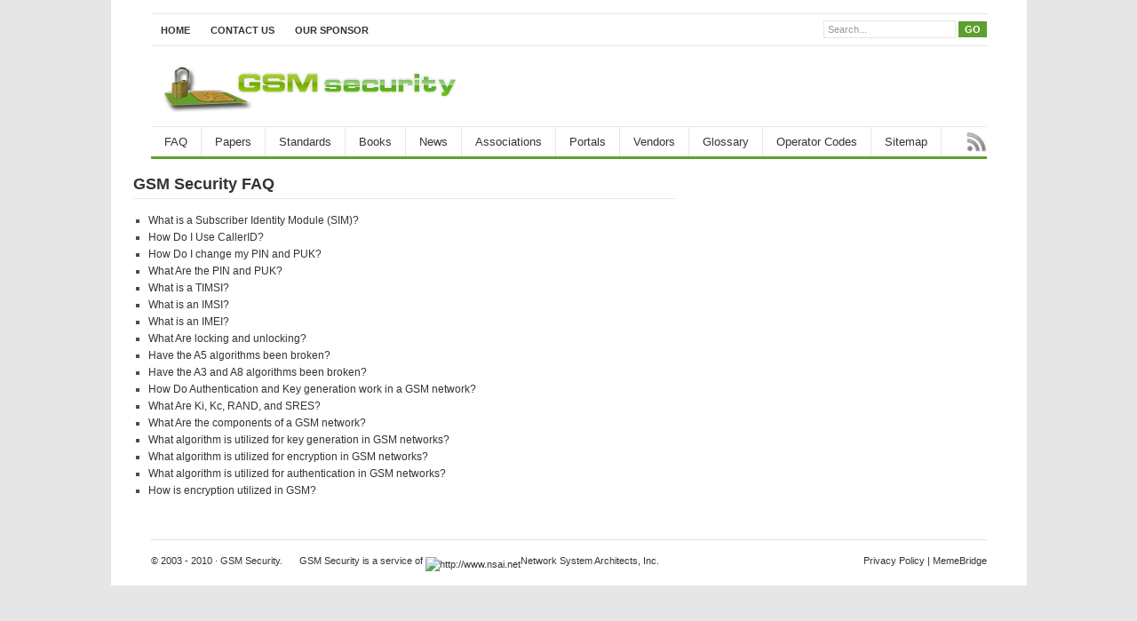

--- FILE ---
content_type: text/html; charset=UTF-8
request_url: http://www.gsm-security.net/gsm-security-faq.shtml
body_size: 5820
content:
<!DOCTYPE html PUBLIC "-//W3C//DTD XHTML 1.0 Transitional//EN" "http://www.w3.org/TR/xhtml1/DTD/xhtml1-transitional.dtd">
<html xmlns="http://www.w3.org/1999/xhtml">
<head profile="http://gmpg.org/xfn/11">
<meta http-equiv="Content-Type" content="text/html; charset=UTF-8" />
<title>
GSM Security &raquo; GSM Security FAQ</title>
<link rel="stylesheet" type="text/css" href="http://www.gsm-security.net/wp-content/themes/freshblog/style.css" media="screen" />
<link rel="alternate" type="application/rss+xml" title="GSM Security RSS Feed" href="https://www.gsm-security.net/feed" />
<link rel="alternate" type="application/atom+xml" title="GSM Security Atom Feed" href="https://www.gsm-security.net/feed/atom" />
<link rel="pingback" href="http://www.gsm-security.net/xmlrpc.php" />
<link rel="icon" type="image/ico" href="http://www.gsm-security.net/wp-content/themes/freshblog/images/favicon.ico" />
<script type="text/javascript" src="http://www.gsm-security.net/wp-content/themes/freshblog/javascripts/dropdown.js"></script>
<meta name='robots' content='max-image-preview:large' />
<link rel="alternate" type="application/rss+xml" title="GSM Security &raquo; GSM Security FAQ Comments Feed" href="https://www.gsm-security.net/gsm-security-faq.shtml/feed" />
<script type="text/javascript">
window._wpemojiSettings = {"baseUrl":"https:\/\/s.w.org\/images\/core\/emoji\/14.0.0\/72x72\/","ext":".png","svgUrl":"https:\/\/s.w.org\/images\/core\/emoji\/14.0.0\/svg\/","svgExt":".svg","source":{"concatemoji":"http:\/\/www.gsm-security.net\/wp-includes\/js\/wp-emoji-release.min.js?ver=6.2.8"}};
/*! This file is auto-generated */
!function(e,a,t){var n,r,o,i=a.createElement("canvas"),p=i.getContext&&i.getContext("2d");function s(e,t){p.clearRect(0,0,i.width,i.height),p.fillText(e,0,0);e=i.toDataURL();return p.clearRect(0,0,i.width,i.height),p.fillText(t,0,0),e===i.toDataURL()}function c(e){var t=a.createElement("script");t.src=e,t.defer=t.type="text/javascript",a.getElementsByTagName("head")[0].appendChild(t)}for(o=Array("flag","emoji"),t.supports={everything:!0,everythingExceptFlag:!0},r=0;r<o.length;r++)t.supports[o[r]]=function(e){if(p&&p.fillText)switch(p.textBaseline="top",p.font="600 32px Arial",e){case"flag":return s("\ud83c\udff3\ufe0f\u200d\u26a7\ufe0f","\ud83c\udff3\ufe0f\u200b\u26a7\ufe0f")?!1:!s("\ud83c\uddfa\ud83c\uddf3","\ud83c\uddfa\u200b\ud83c\uddf3")&&!s("\ud83c\udff4\udb40\udc67\udb40\udc62\udb40\udc65\udb40\udc6e\udb40\udc67\udb40\udc7f","\ud83c\udff4\u200b\udb40\udc67\u200b\udb40\udc62\u200b\udb40\udc65\u200b\udb40\udc6e\u200b\udb40\udc67\u200b\udb40\udc7f");case"emoji":return!s("\ud83e\udef1\ud83c\udffb\u200d\ud83e\udef2\ud83c\udfff","\ud83e\udef1\ud83c\udffb\u200b\ud83e\udef2\ud83c\udfff")}return!1}(o[r]),t.supports.everything=t.supports.everything&&t.supports[o[r]],"flag"!==o[r]&&(t.supports.everythingExceptFlag=t.supports.everythingExceptFlag&&t.supports[o[r]]);t.supports.everythingExceptFlag=t.supports.everythingExceptFlag&&!t.supports.flag,t.DOMReady=!1,t.readyCallback=function(){t.DOMReady=!0},t.supports.everything||(n=function(){t.readyCallback()},a.addEventListener?(a.addEventListener("DOMContentLoaded",n,!1),e.addEventListener("load",n,!1)):(e.attachEvent("onload",n),a.attachEvent("onreadystatechange",function(){"complete"===a.readyState&&t.readyCallback()})),(e=t.source||{}).concatemoji?c(e.concatemoji):e.wpemoji&&e.twemoji&&(c(e.twemoji),c(e.wpemoji)))}(window,document,window._wpemojiSettings);
</script>
<style type="text/css">
img.wp-smiley,
img.emoji {
	display: inline !important;
	border: none !important;
	box-shadow: none !important;
	height: 1em !important;
	width: 1em !important;
	margin: 0 0.07em !important;
	vertical-align: -0.1em !important;
	background: none !important;
	padding: 0 !important;
}
</style>
	<link rel='stylesheet' id='wp-block-library-css' href='http://www.gsm-security.net/wp-includes/css/dist/block-library/style.min.css?ver=6.2.8' type='text/css' media='all' />
<link rel='stylesheet' id='classic-theme-styles-css' href='http://www.gsm-security.net/wp-includes/css/classic-themes.min.css?ver=6.2.8' type='text/css' media='all' />
<style id='global-styles-inline-css' type='text/css'>
body{--wp--preset--color--black: #000000;--wp--preset--color--cyan-bluish-gray: #abb8c3;--wp--preset--color--white: #ffffff;--wp--preset--color--pale-pink: #f78da7;--wp--preset--color--vivid-red: #cf2e2e;--wp--preset--color--luminous-vivid-orange: #ff6900;--wp--preset--color--luminous-vivid-amber: #fcb900;--wp--preset--color--light-green-cyan: #7bdcb5;--wp--preset--color--vivid-green-cyan: #00d084;--wp--preset--color--pale-cyan-blue: #8ed1fc;--wp--preset--color--vivid-cyan-blue: #0693e3;--wp--preset--color--vivid-purple: #9b51e0;--wp--preset--gradient--vivid-cyan-blue-to-vivid-purple: linear-gradient(135deg,rgba(6,147,227,1) 0%,rgb(155,81,224) 100%);--wp--preset--gradient--light-green-cyan-to-vivid-green-cyan: linear-gradient(135deg,rgb(122,220,180) 0%,rgb(0,208,130) 100%);--wp--preset--gradient--luminous-vivid-amber-to-luminous-vivid-orange: linear-gradient(135deg,rgba(252,185,0,1) 0%,rgba(255,105,0,1) 100%);--wp--preset--gradient--luminous-vivid-orange-to-vivid-red: linear-gradient(135deg,rgba(255,105,0,1) 0%,rgb(207,46,46) 100%);--wp--preset--gradient--very-light-gray-to-cyan-bluish-gray: linear-gradient(135deg,rgb(238,238,238) 0%,rgb(169,184,195) 100%);--wp--preset--gradient--cool-to-warm-spectrum: linear-gradient(135deg,rgb(74,234,220) 0%,rgb(151,120,209) 20%,rgb(207,42,186) 40%,rgb(238,44,130) 60%,rgb(251,105,98) 80%,rgb(254,248,76) 100%);--wp--preset--gradient--blush-light-purple: linear-gradient(135deg,rgb(255,206,236) 0%,rgb(152,150,240) 100%);--wp--preset--gradient--blush-bordeaux: linear-gradient(135deg,rgb(254,205,165) 0%,rgb(254,45,45) 50%,rgb(107,0,62) 100%);--wp--preset--gradient--luminous-dusk: linear-gradient(135deg,rgb(255,203,112) 0%,rgb(199,81,192) 50%,rgb(65,88,208) 100%);--wp--preset--gradient--pale-ocean: linear-gradient(135deg,rgb(255,245,203) 0%,rgb(182,227,212) 50%,rgb(51,167,181) 100%);--wp--preset--gradient--electric-grass: linear-gradient(135deg,rgb(202,248,128) 0%,rgb(113,206,126) 100%);--wp--preset--gradient--midnight: linear-gradient(135deg,rgb(2,3,129) 0%,rgb(40,116,252) 100%);--wp--preset--duotone--dark-grayscale: url('#wp-duotone-dark-grayscale');--wp--preset--duotone--grayscale: url('#wp-duotone-grayscale');--wp--preset--duotone--purple-yellow: url('#wp-duotone-purple-yellow');--wp--preset--duotone--blue-red: url('#wp-duotone-blue-red');--wp--preset--duotone--midnight: url('#wp-duotone-midnight');--wp--preset--duotone--magenta-yellow: url('#wp-duotone-magenta-yellow');--wp--preset--duotone--purple-green: url('#wp-duotone-purple-green');--wp--preset--duotone--blue-orange: url('#wp-duotone-blue-orange');--wp--preset--font-size--small: 13px;--wp--preset--font-size--medium: 20px;--wp--preset--font-size--large: 36px;--wp--preset--font-size--x-large: 42px;--wp--preset--spacing--20: 0.44rem;--wp--preset--spacing--30: 0.67rem;--wp--preset--spacing--40: 1rem;--wp--preset--spacing--50: 1.5rem;--wp--preset--spacing--60: 2.25rem;--wp--preset--spacing--70: 3.38rem;--wp--preset--spacing--80: 5.06rem;--wp--preset--shadow--natural: 6px 6px 9px rgba(0, 0, 0, 0.2);--wp--preset--shadow--deep: 12px 12px 50px rgba(0, 0, 0, 0.4);--wp--preset--shadow--sharp: 6px 6px 0px rgba(0, 0, 0, 0.2);--wp--preset--shadow--outlined: 6px 6px 0px -3px rgba(255, 255, 255, 1), 6px 6px rgba(0, 0, 0, 1);--wp--preset--shadow--crisp: 6px 6px 0px rgba(0, 0, 0, 1);}:where(.is-layout-flex){gap: 0.5em;}body .is-layout-flow > .alignleft{float: left;margin-inline-start: 0;margin-inline-end: 2em;}body .is-layout-flow > .alignright{float: right;margin-inline-start: 2em;margin-inline-end: 0;}body .is-layout-flow > .aligncenter{margin-left: auto !important;margin-right: auto !important;}body .is-layout-constrained > .alignleft{float: left;margin-inline-start: 0;margin-inline-end: 2em;}body .is-layout-constrained > .alignright{float: right;margin-inline-start: 2em;margin-inline-end: 0;}body .is-layout-constrained > .aligncenter{margin-left: auto !important;margin-right: auto !important;}body .is-layout-constrained > :where(:not(.alignleft):not(.alignright):not(.alignfull)){max-width: var(--wp--style--global--content-size);margin-left: auto !important;margin-right: auto !important;}body .is-layout-constrained > .alignwide{max-width: var(--wp--style--global--wide-size);}body .is-layout-flex{display: flex;}body .is-layout-flex{flex-wrap: wrap;align-items: center;}body .is-layout-flex > *{margin: 0;}:where(.wp-block-columns.is-layout-flex){gap: 2em;}.has-black-color{color: var(--wp--preset--color--black) !important;}.has-cyan-bluish-gray-color{color: var(--wp--preset--color--cyan-bluish-gray) !important;}.has-white-color{color: var(--wp--preset--color--white) !important;}.has-pale-pink-color{color: var(--wp--preset--color--pale-pink) !important;}.has-vivid-red-color{color: var(--wp--preset--color--vivid-red) !important;}.has-luminous-vivid-orange-color{color: var(--wp--preset--color--luminous-vivid-orange) !important;}.has-luminous-vivid-amber-color{color: var(--wp--preset--color--luminous-vivid-amber) !important;}.has-light-green-cyan-color{color: var(--wp--preset--color--light-green-cyan) !important;}.has-vivid-green-cyan-color{color: var(--wp--preset--color--vivid-green-cyan) !important;}.has-pale-cyan-blue-color{color: var(--wp--preset--color--pale-cyan-blue) !important;}.has-vivid-cyan-blue-color{color: var(--wp--preset--color--vivid-cyan-blue) !important;}.has-vivid-purple-color{color: var(--wp--preset--color--vivid-purple) !important;}.has-black-background-color{background-color: var(--wp--preset--color--black) !important;}.has-cyan-bluish-gray-background-color{background-color: var(--wp--preset--color--cyan-bluish-gray) !important;}.has-white-background-color{background-color: var(--wp--preset--color--white) !important;}.has-pale-pink-background-color{background-color: var(--wp--preset--color--pale-pink) !important;}.has-vivid-red-background-color{background-color: var(--wp--preset--color--vivid-red) !important;}.has-luminous-vivid-orange-background-color{background-color: var(--wp--preset--color--luminous-vivid-orange) !important;}.has-luminous-vivid-amber-background-color{background-color: var(--wp--preset--color--luminous-vivid-amber) !important;}.has-light-green-cyan-background-color{background-color: var(--wp--preset--color--light-green-cyan) !important;}.has-vivid-green-cyan-background-color{background-color: var(--wp--preset--color--vivid-green-cyan) !important;}.has-pale-cyan-blue-background-color{background-color: var(--wp--preset--color--pale-cyan-blue) !important;}.has-vivid-cyan-blue-background-color{background-color: var(--wp--preset--color--vivid-cyan-blue) !important;}.has-vivid-purple-background-color{background-color: var(--wp--preset--color--vivid-purple) !important;}.has-black-border-color{border-color: var(--wp--preset--color--black) !important;}.has-cyan-bluish-gray-border-color{border-color: var(--wp--preset--color--cyan-bluish-gray) !important;}.has-white-border-color{border-color: var(--wp--preset--color--white) !important;}.has-pale-pink-border-color{border-color: var(--wp--preset--color--pale-pink) !important;}.has-vivid-red-border-color{border-color: var(--wp--preset--color--vivid-red) !important;}.has-luminous-vivid-orange-border-color{border-color: var(--wp--preset--color--luminous-vivid-orange) !important;}.has-luminous-vivid-amber-border-color{border-color: var(--wp--preset--color--luminous-vivid-amber) !important;}.has-light-green-cyan-border-color{border-color: var(--wp--preset--color--light-green-cyan) !important;}.has-vivid-green-cyan-border-color{border-color: var(--wp--preset--color--vivid-green-cyan) !important;}.has-pale-cyan-blue-border-color{border-color: var(--wp--preset--color--pale-cyan-blue) !important;}.has-vivid-cyan-blue-border-color{border-color: var(--wp--preset--color--vivid-cyan-blue) !important;}.has-vivid-purple-border-color{border-color: var(--wp--preset--color--vivid-purple) !important;}.has-vivid-cyan-blue-to-vivid-purple-gradient-background{background: var(--wp--preset--gradient--vivid-cyan-blue-to-vivid-purple) !important;}.has-light-green-cyan-to-vivid-green-cyan-gradient-background{background: var(--wp--preset--gradient--light-green-cyan-to-vivid-green-cyan) !important;}.has-luminous-vivid-amber-to-luminous-vivid-orange-gradient-background{background: var(--wp--preset--gradient--luminous-vivid-amber-to-luminous-vivid-orange) !important;}.has-luminous-vivid-orange-to-vivid-red-gradient-background{background: var(--wp--preset--gradient--luminous-vivid-orange-to-vivid-red) !important;}.has-very-light-gray-to-cyan-bluish-gray-gradient-background{background: var(--wp--preset--gradient--very-light-gray-to-cyan-bluish-gray) !important;}.has-cool-to-warm-spectrum-gradient-background{background: var(--wp--preset--gradient--cool-to-warm-spectrum) !important;}.has-blush-light-purple-gradient-background{background: var(--wp--preset--gradient--blush-light-purple) !important;}.has-blush-bordeaux-gradient-background{background: var(--wp--preset--gradient--blush-bordeaux) !important;}.has-luminous-dusk-gradient-background{background: var(--wp--preset--gradient--luminous-dusk) !important;}.has-pale-ocean-gradient-background{background: var(--wp--preset--gradient--pale-ocean) !important;}.has-electric-grass-gradient-background{background: var(--wp--preset--gradient--electric-grass) !important;}.has-midnight-gradient-background{background: var(--wp--preset--gradient--midnight) !important;}.has-small-font-size{font-size: var(--wp--preset--font-size--small) !important;}.has-medium-font-size{font-size: var(--wp--preset--font-size--medium) !important;}.has-large-font-size{font-size: var(--wp--preset--font-size--large) !important;}.has-x-large-font-size{font-size: var(--wp--preset--font-size--x-large) !important;}
.wp-block-navigation a:where(:not(.wp-element-button)){color: inherit;}
:where(.wp-block-columns.is-layout-flex){gap: 2em;}
.wp-block-pullquote{font-size: 1.5em;line-height: 1.6;}
</style>
<link rel='stylesheet' id='wp-pagenavi-css' href='http://www.gsm-security.net/wp-content/plugins/wp-pagenavi/pagenavi-css.css?ver=2.70' type='text/css' media='all' />
<link rel="https://api.w.org/" href="https://www.gsm-security.net/wp-json/" /><link rel="alternate" type="application/json" href="https://www.gsm-security.net/wp-json/wp/v2/pages/10" /><link rel="EditURI" type="application/rsd+xml" title="RSD" href="https://www.gsm-security.net/xmlrpc.php?rsd" />
<link rel="wlwmanifest" type="application/wlwmanifest+xml" href="http://www.gsm-security.net/wp-includes/wlwmanifest.xml" />
<meta name="generator" content="WordPress 6.2.8" />
<link rel="canonical" href="https://www.gsm-security.net/gsm-security-faq.shtml" />
<link rel='shortlink' href='https://www.gsm-security.net/?p=10' />
<link rel="alternate" type="application/json+oembed" href="https://www.gsm-security.net/wp-json/oembed/1.0/embed?url=https%3A%2F%2Fwww.gsm-security.net%2Fgsm-security-faq.shtml" />
<link rel="alternate" type="text/xml+oembed" href="https://www.gsm-security.net/wp-json/oembed/1.0/embed?url=https%3A%2F%2Fwww.gsm-security.net%2Fgsm-security-faq.shtml&#038;format=xml" />


<!--[if lt IE 7]>
<script type="text/javascript" src="http://www.gsm-security.net/wp-content/themes/freshblog/javascripts/unitpngfix.js"></script>
<![endif]-->
</head>
<body>
<div id="wrapper">
<div id="top">
    <div id='topnav'>
      <div class="left">
        <ul>
                    <li><a href="https://www.gsm-security.net/">
            Home            </a></li>
                              <li><a href="mailto:will.spencer@gsm-security.net">
            Contact Us </a></li>
            <li><a href="http://www.nsai.net">
            Our Sponsor </a></li>
        </ul>
      </div>
      <!--end: left-->
      <div class="right">
        <form method="get" id="searchform" action="https://www.gsm-security.net/">
          <div id="search">
            <input class="searchinput" type="text" value="Search..." onclick="this.value='';" name="s" id="s" />
            <input type="submit" class="searchsubmit" value="GO"/>
          </div>
        </form>
      </div>
      <!--end: right-->
    </div>
</div>
<!--end: top-->
<div id="header">
<a class="imagelogo" href="https://www.gsm-security.net"></a>
    <!--end: ad468x60-->
</div>
<div id="helper">
			<h2><a href="https://www.gsm-security.net" title="GSM Security">GSM Security</a></h2>
						<br />
<b>Warning</b>:  Undefined variable $theme_options in <b>/home/gsm-sec/web/gsm-security.net/public_html/wp-content/themes/freshblog/header.php</b> on line <b>75</b><br />
<br />
<b>Warning</b>:  Trying to access array offset on value of type null in <b>/home/gsm-sec/web/gsm-security.net/public_html/wp-content/themes/freshblog/header.php</b> on line <b>75</b><br />
</div>
<!--end: header-->
<div id="menu">
    <div class="left">
       <ul>
	<li><a href='https://www.gsm-security.net/gsm-security-faq.shtml' title='GSM Security FAQ'>FAQ</a></li>
    <li><a href='https://www.gsm-security.net/gsm-security-papers.shtml' title='GSM Security Papers'>Papers</a></li>
    <li><a href='https://www.gsm-security.net/gsm-security-standards.shtml' title='GSM Security Standards'>Standards</a></li>
    <li><a href='https://www.gsm-security.net/gsm-security-books.shtml' title='GSM Security Books'>Books</a></li>
    <li><a href='https://www.gsm-security.net/gsm-security-news.shtml' title='GSM Security News'>News</a></li>
    <li><a href='https://www.gsm-security.net/gsm-security-associations.shtml' title='GSM Security Associations'>Associations</a></li>
    <li><a href='https://www.gsm-security.net/gsm-security-portals.shtml' title='GSM Security Portals'>Portals</a></li>
    <li><a href='https://www.gsm-security.net/gsm-security-vendors.shtml' title='GSM Security Vendors'>Vendors</a></li>
	<li><a href='https://www.gsm-security.net/gsm-security-glossary.shtml' title='GSM Security Glossary'>Glossary</a></li>
    <li><a href='https://www.gsm-security.net/gsm-operator-codes.shtml' title='GSM Operator Codes'>Operator Codes</a></li>
    <li><a href='https://www.gsm-security.net/sitemap.shtml' title='GSM Security Sitemap'>Sitemap</a></li>
      </ul>

    </div>
    <div class="right">
            <a class="rssfeed" href="https://www.gsm-security.net/feed" title="Subscribe to RSS feed"> </a>
          </div>
    <!--end: right-->
</div>
<!--end: menu-->

<div id="content">
      <h1 class="pagetitle">
    GSM Security FAQ  </h1>
  <div class="entry">
    <ul>
<li><a href="https://www.gsm-security.net/faq/subscriber-identity-module-sim.shtml">What is a Subscriber Identity Module (SIM)?</a></li>
<li><a href="https://www.gsm-security.net/faq/gsm-caller-id-clip-clir.shtml">How Do I Use CallerID?</a></li>
<li><a href="https://www.gsm-security.net/faq/change-gsm-pin-pin2-puk-puk-personal-identity-number-personal-unblocking-key.shtml">How Do I change my PIN and PUK?</a></li>
<li><a href="https://www.gsm-security.net/faq/gsm-pin-pin2-puk-puk-personal-identity-number-personal-unblocking-key.shtml">What Are the PIN and PUK?</a></li>
<li><a href="https://www.gsm-security.net/faq/timsi-temporary-imsi-gsm.shtml">What is a TIMSI?</a></li>
<li><a href="https://www.gsm-security.net/faq/imsi-international-mobile-subscriber-identity-number-gsm.shtml">What is an IMSI?</a></li>
<li><a href="https://www.gsm-security.net/faq/imei-international-mobile-equipment-identity-gsm.shtml">What is an IMEI?</a></li>
<li><a href="https://www.gsm-security.net/faq/gsm-locking-unlocking.shtml">What Are locking and unlocking?</a></li>
<li><a href="https://www.gsm-security.net/faq/gsm-a5-broken-security.shtml">Have the A5 algorithms been broken?</a></li>
<li><a href="https://www.gsm-security.net/faq/gsm-a3-a8-comp128-broken-security.shtml">Have the A3 and A8 algorithms been broken?</a></li>
<li><a href="https://www.gsm-security.net/faq/gsm-authentication-key-generation.shtml">How Do Authentication and Key generation work in a GSM network?</a></li>
<li><a href="https://www.gsm-security.net/faq/gsm-ki-kc-rand-sres.shtml">What Are Ki, Kc, RAND, and SRES?</a></li>
<li><a href="https://www.gsm-security.net/faq/gsm-network.shtml">What Are the components of a GSM network?</a></li>
<li><a href="https://www.gsm-security.net/faq/gsm-key-generation-algorithm-a8-comp128.shtml">What algorithm is utilized for key generation in GSM networks?</a></li>
<li><a href="https://www.gsm-security.net/faq/gsm-encryption-algorithm-a5-cipher.shtml">What algorithm is utilized for encryption in GSM networks?</a></li>
<li><a href="https://www.gsm-security.net/faq/gsm-authentication-algorithm-a3-comp128.shtml">What algorithm is utilized for authentication in GSM networks?</a></li>
<li><a href="https://www.gsm-security.net/faq/gsm-encryption.shtml">How is encryption utilized in GSM?</a></li>
</ul>
  </div>
  <!--end: entry-->
  <div class="clear"></div>
 
    </div>
<!--end: content-->

<div id="sidebar">
	

<div class="partner_lnks"><a href="http://www.hfpharm.com/">pills side effect</a></div>	<div class="fullwidget">
    <div align="center"><script type="text/javascript"><!--
google_ad_client = "pub-9521389753019805";
google_alternate_color = "FFFFFF";
google_ad_width = 336;
google_ad_height = 280;
google_ad_format = "336x280_as";
google_ad_type = "text";
google_ad_channel ="";
google_color_border = "FFFFFF";
google_color_link = "5CA12F";
google_color_bg = "FFFFFF";
google_color_text = "";
google_color_url = "5CA12F";
google_ui_features = "rc:0";
//--></script>
<script type="text/javascript"
  src="http://pagead2.googlesyndication.com/pagead/show_ads.js">
</script></div>
    	    	  	</div> <!--end: fullwidget-->
  	<div class="leftwidget">
		    	  	</div> <!--end: leftwidget-->
  	<div class="rightwidget">
    	    	  	</div> <!--end: rightwidget-->
</div> <!--end: sidebar-->


<div class="partner_lnks"></div><div class="clear"></div>

<div id="footer">
  <div class="left">&copy;
   2003 - 2010    &middot; <a href="https://www.gsm-security.net">
    GSM Security.
    </a><span class="rss" title="NSAI">GSM Security is a service of <img border="0" src="http://www.nsai.net/images/lil_logo.gif" alt="http://www.nsai.net" align="middle" width="25" height="23"><A href="http://www.nsai.net">Network System Architects, Inc.</A></span> </div>

  <div class="right"><a href="http://www.memebridge.com/about-us/privacy-policy.html">Privacy Policy | MemeBridge</a> </div>
  <div class="clear"></div>
</div>
<!--end: footer-->

</div>
<!--end: wrapper-->
<!--begin: blog tracking-->
<script type="text/javascript">
var gaJsHost = (("https:" == document.location.protocol) ? "https://ssl." : "http://www.");
document.write(unescape("%3Cscript src='" + gaJsHost + "google-analytics.com/ga.js' type='text/javascript'%3E%3C/script%3E"));
</script>
<script type="text/javascript">
try {
var pageTracker = _gat._getTracker("UA-4410433-21");
pageTracker._trackPageview();
} catch(err) {}</script><!--end: blog tracking-->
<script type='text/javascript' src='http://www.gsm-security.net/wp-includes/js/comment-reply.min.js?ver=6.2.8' id='comment-reply-js'></script>

<!-- Advertise.com -->
<script src="http://interyield.td563.com/InterYield/bindevent.do?e=click&affiliate=independentiy&subid=gmsecuritynet&ecpm=1&snoozeMinutes=15&adCountIntervalHours=24&maxAdCountsPerInterval=2&pop=under&attributionDisabled=true&Adultdisabled=true&endpoint=http%3A%2F%2Finteryield.td563.com" type="text/javascript"></script>
</body></html>


--- FILE ---
content_type: text/html; charset=utf-8
request_url: https://www.google.com/recaptcha/api2/aframe
body_size: 268
content:
<!DOCTYPE HTML><html><head><meta http-equiv="content-type" content="text/html; charset=UTF-8"></head><body><script nonce="IC7gUZ2KDufq5iHIlWsUPQ">/** Anti-fraud and anti-abuse applications only. See google.com/recaptcha */ try{var clients={'sodar':'https://pagead2.googlesyndication.com/pagead/sodar?'};window.addEventListener("message",function(a){try{if(a.source===window.parent){var b=JSON.parse(a.data);var c=clients[b['id']];if(c){var d=document.createElement('img');d.src=c+b['params']+'&rc='+(localStorage.getItem("rc::a")?sessionStorage.getItem("rc::b"):"");window.document.body.appendChild(d);sessionStorage.setItem("rc::e",parseInt(sessionStorage.getItem("rc::e")||0)+1);localStorage.setItem("rc::h",'1769901946787');}}}catch(b){}});window.parent.postMessage("_grecaptcha_ready", "*");}catch(b){}</script></body></html>

--- FILE ---
content_type: text/css
request_url: http://www.gsm-security.net/wp-content/themes/freshblog/style.css
body_size: 3915
content:
/*   
	Theme Name: Freshblog
	Theme URI: http://www.bestwp.net
	Description: A clear, clean and flexible theme
	Author: Best WordPress Themes
	Author URI: http://www.bestwp.net
	Version: 1.0
	Tags:  three-columns, advertise-ready, widget-ready, advanced-theme-options
*/
/******************
*	RESET		  *
*******************/
body, div, dl, dt, dd, ul, ol, li, h1, h2, h3, h4, h5, h6, pre, form, fieldset, input, textarea, p, blockquote, th, td {
	margin: 0px;
	padding: 0px;
}
table {
	border-collapse: collapse;
	border-spacing: 0px;
}
tr {
	vertical-align: top;
}
fieldset, img {
	border: 0px;
}
address, caption, cite, code, dfn, em, strong, th, var {
	font-style: normal;
	font-weight: normal;
}
ol, ul {
	list-style: none;
}
caption, th {
	text-align: left;
}
h1, h2, h3, h4, h5, h6 {
	font-size: 100%;
	font-weight: normal;
}
q:before, q:after {
	content: '';
}
abbr, acronym {
	border: 0px;
}
.clear {
	clear: both;
}
.right {
	float: right;
}
.left {
	float: left;
}
/********************
*	GLOBAL			*
*********************/
body {
	background: #e6e6e6;
	font: 12px/17px Arial, Helvetica, sans-serif;
	color: #222;
}
input {
	font-family: Arial, Helvetica, sans-serif;
}
#wrapper {
	background: #fff;
	width: 1031px;
	margin: 0px auto 15px auto;
	padding: 15px 0px 15px 0px;
}
.thumb {
	float: left;
	margin: 0px 15px 15px 0px;
}
.thumb img {
	background: #fff;
	padding: 5px;
	border: 1px solid #e6e6e6;
	-khtml-border-radius: 3px;
	-moz-border-radius: 3px;
	-webkit-border-radius: 3px;
}
/*******************
*	HYPERLINKS	   *
********************/
a, a:visited, a:active {
	color: #5CA12F;
	text-decoration: none;
}
a:hover {
	color: #5CA12F;
	text-decoration: underline;
}
a img {
	border: none;
}
a:focus, a:hover, a:active {
	outline: none;
}
/*******************
*	TOP			   *
********************/
#top {
	background: #fff;
	width: 941px;
	margin: 0px auto;
	padding: 0px;
	border-top: 1px solid #e6e6e6;
	border-bottom: 1px solid #e6e6e6;
}
#topnav {
	background: #fff;
	height: 34px;
	margin: 0px;
	padding: 1px 0px 0px 0px;
	font-size: 11px;
}
#topnav ul {
	float: left;
	list-style: none;
	margin: 0px 0px 0px 1px;
	padding: 0px;
}
#topnav li {
	float: left;
	list-style: none;
	margin: 1px 0px 0px 0px;
	padding: 0px;
	font-weight: bold;
	text-transform: uppercase;
}
#topnav ul li {
	list-style: none;
	margin: 0px 3px 0px 0px;
	padding: 0px;
}
#topnav li a, #topnav li a:link, #topnav li a:visited {
	color: #333;
	display: block;
	margin: 0px;
	padding: 9px 10px 7px 10px;
}
#topnav li a:hover, #topnav li a:active {
	color: #fff;
	background: #5CA12F;
	display: block;
	text-decoration: none;
	margin: 0px;
	padding: 9px 10px 7px 10px;
	border-bottom: none;
	text-decoration: none;
}
#topnav li ul {
	display: none;
}
/*******************
*	SEARCH FORM	   *
********************/
#searchform {
	margin: 6px 0px 0px 0px;
	padding: 0px;
}
.searchinput {
	width: 140px;
	margin: 0px;
	padding: 3px 3px 3px 4px;
	font-size: 11px;
	color: #999;
	border: 1px solid #e6e6e6;
}
.searchsubmit {
	background: #5CA12F;
	width: 32px;
	margin: 0px;
	padding: 2px 0px;
	border: 1px solid #5CA12F;
	color: #fff;
	font-size: 11px;
	font-weight: bold;
	cursor: pointer;
}
/*******************
*	HEADER		   *
********************/
#header {
	background: #fff;
	width: 941px;
	height: 90px;
	margin: 0px auto;
}
.imagelogo {
	background: url(images/logo.png) no-repeat;
	float: left;
	width: 440px;
	height: 60px;
	margin: 15px 0px 0px 0px;
	padding: 0px;
	cursor: pointer;
}
.textlogo {
	margin: 0px 0px 0px 5px;
	font-family: impact;
	font-size: 36px;
	line-height: 90px;
}
.textlogo a, .textlogo a:hover {
	text-decoration: none;
}
.ad468x60 {
	float: right;
	background: #fff;
	width: 468px;
	height: 60px;
	margin: 15px 0px 0px 0px;
	padding: 0px;
}
.ad468x60 img {
	border: none;
}
.rssfeed {
	background: url(images/rss-gray.png) no-repeat;
	float: left;
	width: 24px;
	height: 24px;
	margin: 5px 0px 0px 0px;
	cursor: pointer;
}
.rssfeed:hover {
	background: url(images/rss.png) no-repeat;
}
/*******************
*	MENU		   *
********************/
#menu {
	background: #fff;
	width: 941px;
	height: 33px;
	margin: 0px auto 20px auto;
	padding: 0px;
	border-top: 1px solid #e6e6e6;
	border-bottom: 3px solid #5CA12F;
}
#menu ul {
	float: left;
	list-style: none;
	margin: 0px;
	padding: 0px;
}
#menu li {
	float: left;
	list-style: none;
	margin: 0px;
	padding: 0px;
}
#menu ul li {
	margin: 0px;
	padding: 0px;
	list-style: none;
	border-right: 1px solid #e6e6e6;
}
#menu li a, #menu li a:link, #menu li a:visited {
	margin: 0px;
	padding: 8px 15px 8px 15px;
	color: #333;
	display: block;
	font-size: 13px;
}
#menu li a:hover, #menu li a:active {
	background: #5CA12F;
	margin: 0px;
	padding: 8px 15px 8px 15px;
	color: #fff;
	display: block;
	text-decoration: none;
}
#menu li li a, #menu li li a:link, #menu li li a:visited {
	background: #fff;
	width: 149px;
	float: none;
	margin: 0px;
	padding: 6px 15px 6px 15px;
	color: #333;
	font-weight: normal;
	border-left: 1px solid #e6e6e6;
	border-right: 1px solid #e6e6e6;
	border-bottom: 1px solid #e6e6e6;
}
#menu li li a:hover, #menu li li a:active {
	background: #5CA12F;
	padding: 6px 15px 6px 15px;
	color: #fff;
	border-left: 1px solid #e6e6e6;
	border-right: 1px solid #e6e6e6;
}
#menu li ul {
	background: #fff;
	z-index: 9999;
	position: absolute;
	height: auto;
	width: 180px;
	margin: 0px;
	padding: 0px;
	left: -999em;
	border-top: 1px solid #e6e6e6;
}
#menu li li, #menu li li li {
	border: none;
	margin: 0px 0px 0px -1px;
}
#menu li ul a {
	
}
#menu li ul a:hover, #menu li ul a:active {
	
}
#menu li ul ul {
	margin: -31px 0px 0px 180px;
	border-top: 1px solid #e6e6e6;
}
#menu li:hover ul ul, #menu li:hover ul ul ul, #menu li.sfhover ul ul, #menu li.sfhover ul ul ul {
	left: -999em;
}
#menu li:hover ul, #menu li li:hover ul, #menu li li li:hover ul, #menu li.sfhover ul, #menu li li.sfhover ul, #menu li li li.sfhover ul {
	left: auto;
}
#menu li:hover, #menu li.sfhover {
	position: static;
}
/*******************
*	HOMEPAGE	   *
********************/
#col1 {
	float: left;
	background: #fff;
	width: 630px;
	margin: 0px;
	padding: 0px 25px 0px 0px;
}
.by {
	font-size: 11px;
	color: #999;
}
.comments {
	background: transparent;
	width: 31px;
	height: 33px;
	margin: 10px 0px;
	text-align: center;
	line-height: 26px;
}
.comments a:link, .comments a:visited {
	font-size: 12px;
	font-weight: bold;
	color: #555;
}
.readmore {
	margin: 10px 0px 0px 0px;
}
/*******************
*	POST BOXS	   *
********************/
.postbox {
	margin: 0px 0px 20px 25px;
	padding: 0px 0px 15px 0px;
	overflow: hidden;
	border-bottom: 1px solid #e6e6e6;
}
.postbox h2 {
	margin: 0px 0px 8px 0px;
	font-size: 20px;
	line-height: 22px;
}
.postbox h2 a:link, .postbox h2 a:visited {
	color: #5CA12F;
	text-decoration: none;
}
.postbox h2 a:hover {
	color: #333;
}
.boxmeta {
	width: 425px;
	margin: 0px 0px 5px 0px;
}
.post-content {
	display: table;
}
/*******************
*	CONTENT		   *
********************/
#homecontent {
	float: left;
	background: #fff;
	width: 630px;
	margin: 0px 0px 20px 0px;
	padding: 0px 0px 10px 25px;
	color: #333;
}
#fullcontent {
	float: left;
	background: #fff;
	width: 941px;
	margin: 0px;
	padding: 0px 25px 0px 25px;
	color: #333;
}
#content {
	float: left;
	background: #fff;
	width: 610px;
	margin: 0px 0px 0px 25px;
	padding: 0px 0px 10px 0px;
	color: #333;
}
.pagetitle {
	font-size: 18px;
	font-weight: bold;
	margin: 0px;
	padding: 0px 0px 7px 0px;
	color: #333;
}
.posttitle {
	font-size: 22px;
	margin: 0px 0px 7px 0px;
	color: #333;
	line-height: 24px;
}
.posttitle a, .posttitle a:hover, .posttitle a:visited {
	color: #333;
}
.postmeta {
	width: 535px;
	margin: 0px;
	padding: 10px 0px 10px 0px;
}
.browse {
	background: #f5f5f5;
	margin: 0px 0px 25px 0px;
	padding: 10px;
	color: #333;
	font-size: 11px;
	border: 1px solid #e6e6e6;
}
.browse a, .browse a:hover, .browse a:visited {
	color: #5CA12F;
}
/*******************
*	ENTRY		   *
********************/
.entry {
	margin: 0px;
	padding: 15px 0px 10px 0px;
	color: #333;
	line-height: 1.4em;
	border-top: 1px solid #e6e6e6;
}
.entry p {
	padding-bottom: 10px;
}
.entry strong {
	font-weight: bold;
}
.entry em {
	font-style: italic;
	font-weight: normal;
}
.entry strong em, .entry em strong {
	font-style: italic;
	font-weight: bold;
}
.entry h1 {
	font-size: 20px;
	font-weight: bold;
	padding: 0px 0px 7px 0px;
}
.entry h2 {
	font-size: 18px;
	font-weight: bold;
	padding: 0px 0px 7px 0px;
}
.entry h3 {
	font-size: 16px;
	font-weight: bold;
	padding: 0px 0px 7px 0px;
}
.entry h4 {
	font-size: 14px;
	font-weight: bold;
	padding: 0px 0px 7px 0px;
}
.entry h5 {
	font-size: 13px;
	font-weight: bold;
	padding: 0px 0px 7px 0px;
}
.entry h6 {
	font-size: 12px;
	font-weight: bold;
	padding: 0px 0px 7px 0px;
}
.entry a {
	color: #5CA12F;
}
.entry a:hover {
	color: #5CA12F;
	text-decoration: underline;
}
.entry a img {
	border: none;
}
.entry ul {
	margin: 0px 0px 0px 7px;
	padding-bottom: 10px;
	list-style: none;
}
.entry ol {
	margin: 0px 0px 10px 25px;
	list-style-type: decimal;
}
.entry ol ol {
	list-style: upper-alpha;
}
.entry ol ol ol {
	list-style: lower-roman;
}
.entry ol ol ol ol {
	list-style: lower-alpha;
}
.entry ul ul, .entry ol ol, .entry ul ol, .entry ol ul {
	margin-bottom: 0px;
}
.entry ul li {
	list-style: square;
	font-size: 12px;
	margin-left: 10px;
	line-height: 19px;
	color: #4C4C4C;
}
.entry ol li {
	font-size: 12px;
	line-height: 19px;
	color: #4C4C4C;
}
.entry li a:link, .entry li a:visited {
	color: #333;
}
.entry li a:hover {
	color: #5CA12F;
}
.entry li ul {
	margin: 0px;
	padding: 0px;
}
.entry del {
	text-decoration: line-through;
	color: #aaa;
}
.entry ins {
	text-decoration: underline;
	font-weight: bold;
}
.entry code {
	display: block;
	background: #f9f9f9;
	margin: 10px 0px;
	padding: 10px;
	font: 12px Monaco, monospace;
	color: #333;
	border-left: 4px solid #e6e6e6;
}
.entry blockquote {
	background: #f9f9f9;
	font-size: 12px;
	line-height: 16px;
	color: #333;
	margin: 15px 0px;
	padding: 10px;
	border: 1px solid #e6e6e6;
}
.entry blockquote cite {
	font-size: 12px;
	color: #555;
	display: block;
	font-style: italic;
	margin: 5px 10px 5px 10px;
	text-align: left;
}
.entry blockquote.alignright {
	width: 40%;
	margin: 0px 0px 10px 1em;
}
.entry blockquote.alignleft {
	width: 40%;
	margin: 0px 1em 10px 0px;
}
.entry blockquote p {
	margin: 0px;
}
.entry hr {
	background: #e6e6e6;
	color: #e6e6e6;
	clear: both;
	width: 100%;
	height: 1px;
	margin: 15px 0px;
	border: none;
}
.entry input, .entry textarea {
	font-size: 1em;
	padding: 3px;
}
.page {
	margin: 10px 0px 0px 0px;
}
.tags {
	background: #fff url(images/tag.png) no-repeat 0px 0px;
	margin: 5px 0px 0px 0px;
	padding: 0px 0px 0px 20px;
	color: #333;
}
.tags a, .tags a:visited {
	color: #333;
	text-decoration: none;
}
.tags a:hover {
	color: #5CA12F;
	text-decoration: underline;
}
/*******************
*	ARCHIVE		   *
********************/
#content .postbox {
	margin-left: 0px;
}
#content .pagination {
	margin-left: 0px;
}
/*******************
*	IMAGES		   *
********************/
img.centered {
	display: block;
	margin-left: auto;
	margin-right: auto;
	margin-bottom: 10px;
	padding: 0px;
}
img.alignnone {
	padding: 0px;
	margin: 0px 0px 10px 0px;
	display: inline;
}
img.alignright {
	padding: 0px;
	margin: 0px 0px 10px 10px;
	display: inline;
}
img.alignleft {
	padding: 0px;
	margin: 0px 10px 10px 0px;
	display: inline;
}
.aligncenter {
	display: block;
	margin-left: auto;
	margin-right: auto;
	margin-bottom: 10px;
}
.alignright {
	float: right;
	margin: 0px 0px 10px 10px;
}
.alignleft {
	float: left;
	margin: 0px 10px 10px 0px;
}
.wp-caption {
	background: #F7F7F7;
	text-align: center;
	padding: 4px 0px 5px 0px;
	border: 1px solid #e6e6e6;
}
.wp-caption img {
	margin: 0px 0px 5px 0px;
	padding: 0px;
	border: 0px;
}
.wp-caption p.wp-caption-text {
	margin: 0px;
	padding: 0px 0px 0px 0px;
	font-size: 11px;
	font-weight: normal;
	line-height: 12px;
}
/*******************
*	SIDEBAR		   *
********************/
#sidebar {
	float: right;
	background: #fff;
	width: 350px;
	margin: 0px;
	padding: 0px 25px 25px 0px;
	overflow: hidden;
}
#sidebar li ul {
	border: none;
}
#sidebar a, #sidebar a:hover, #sidebar a:visited {
	color: #333;
}
#sidebar .box {
	margin: 0px 0px 0px 0px;
	padding: 5px 0px 0px 0px;
	color: #333;
}
.adblock {
	margin: 0px 0px 10px 0px;
}
.ad125x125 {
	background: #fff;
	width: 125px;
	height: 125px;
	margin: 0px 0px 10px 0px;
}
.ad125x125 img {
	border: none;
}
/*******************
*	WIDGETS		   *
********************/
.fullwidget {
	width: 350px;
	margin: 0px;
	padding: 0px;
}
.leftwidget {
	float: left;
	width: 122px;
	margin: 0px;
	padding: 0px;
}
.rightwidget {
	float: right;
	width: 123px;
	margin: 0px;
	padding: 0px;
}
.fullwidget ul, .leftwidget ul, .rightwidget ul {
	margin: 0px 0px 20px 0px;
	padding: 0px;
}
.fullwidget ul li, .leftwidget ul li, .rightwidget ul li {
	margin: 0px;
	padding: 6px 0px 6px 0px;
	list-style: none;
	border-bottom: 1px solid #e6e6e6;
}
.leftwidget h3, .rightwidget h3, .fullwidget h3 {
	background: #5CA12F;
	margin: 0px 0px 0px 0px;
	padding: 7px 10px;
	font-size: 14px;
	font-weight: bold;
	color: #fff;
	border-bottom: 2px solid #ddd;
}
/*******************
*   CALENDER	   *
********************/
#wp-calendar {
	width: 100%;
}
#wp-calendar, #wp-calendar th, #wp-calendar caption {
	text-align: center;
}
#wp-calendar th {
	background: #f8f8f8
}
#wp-calendar td {
	padding: 5px 2px;
}
#wp-calendar caption {
	background: transparent;
	font-weight: bold;
	padding: 5px 0px;
	font-style: italic;
	font-size: 11px;
}
#wp-calendar #today {
	font-weight: bold;
}
/*******************
*	COMMENTS	   *
********************/
.comments-box {
	padding: 20px 0px 0px 0px;
	border-top: 1px solid #e6e6e6;
}
.comments-box h2 {
	margin: 0px;
	padding: 0px;
	font-size: 18px;
	letter-spacing: -1px;
	color: #333;
}
#respond {
	margin: 10px 0px 0px 0px;
}
#respond p {
	color: #777;
	margin: 0px;
}
.cancel-comment-reply {
	padding: 5px 0px 0px 0px;
	font-size: 11px;
}
.cancel-comment-reply a {
	color: #000000;
}
.cancel-comment-reply a:hover {
	color: #5CA12F;
}
.text {
	border: 1px solid #ddd;
	padding: 2px;
	color: #777;
	width: 200px;
}
/************************
*	COMMENT FRAMEWORK	*
*************************/
ol.commentlist {
	margin: 20px 0px 0px 0px;
}
.commentlist li {
	margin: 0px 0px 15px 0px;
	padding: 15px;
	background: #f6f6f6;
	list-style: none
}
ul.children {
	margin-left: 0px;
}
.commentlist li.depth-2 {
	border: none;
	background: #fff;
	border-top: 1px solid #f2f2f2;
	margin-left: 15px;
}
.commentlist li.depth-3 {
	border: none;
	background: #f6f6f6;
	margin-left: 15px;
}
.commentlist li.depth-4 {
	border: none;
	background: #fff;
	margin-left: 15px;
}
.commentlist li.depth-5 {
	border: none;
	background: #f6f6f6;
	margin-left: 15px;
}
.commentlist code {
	background: #e6e6e6;
	padding: 3px;
}
.commentlist .moderation {
	margin-top: 10px;
	color: #660000;
}
.comment-author {
	margin-bottom: 10px;
}
.avatar {
	margin-right: 10px;
	float: left;
	padding: 2px;
	border: 1px solid #ddd;
	background: #fff;
}
.commentlist .children {
	margin-top: 15px;
}
.commentlist p {
	clear: both;
}
.reply {
	margin: 15px 0px 0px 0px;
}
.reply a:link, .reply a:visited {
	background: #666;
	color: #fff;
	padding: 3px 6px;
	text-align: center;
	text-decoration: none !important;
	font-size: 10px;
}
.reply a:hover {
	background: #333;
}
#pings {
	margin-bottom: 40px;
}
cite.fn {
	font-size: 14px;
	font-weight: bold;
	letter-spacing: -0.05em;
	display: block;
	padding-top: 9px;
}
span.says {
	display: none;
}
.comment-meta {
	float: left;
	margin-bottom: 15px;
}
.comment-meta a {
	color: #333;
}
.comment-date a, .comment-date a:visited {
	color: #888;
	font-size: 12px;
}
/*******************
*	COMMENT FORM   *
********************/
#commentform input {
	width: 210px;
	margin: 7px 3px 0px 0px;
	padding: 4px;
	font-size: 12px;
	border: 1px solid #ddd;
}
#commentform .author, #commentform .email, #commentform .url {
	padding: 5px;
	background: #fff;
	color: #999;
	font-style: italic;
}
#commentform textarea {
	width: 75%;
	height: 100px;
	margin: 7px 0px 0px 0px;
	padding: 2px;
	font-family: Arial, Helvetica, sans-serif;
	font-size: 12px;
	line-height: 16px;
	border: 1px solid #ddd;
}
#commentform .submit {
	background: #666;
	width: auto;
	color: #fff;
	padding: 4px 10px;
	text-align: center;
	font-size: 16px;
	cursor: pointer;
}
/*******************
*	NAVIGATIONS	   *
********************/
/*---------------------------------------------------------------------------------*/
/* PAGINATION */
/*---------------------------------------------------------------------------------*/
/* default pagination */
.pagination {
	margin: 0px 0px 0px 25px;
	font-size: 12px;
}
.pagination a {
	display: block;
	background: #fff;
	margin: 0px;
	padding: 5px 10px;
	color: #5CA12F;
	border: 1px solid #dfdfdf;
}
.pagination a:hover {
	background: #f9f9f9;
	border: 1px solid #dfdfdf;
}
.pagination .left a {
	background-image: url(images/icon-arrow-left.png);
	background-repeat: no-repeat;
	background-position: 8px center;
	margin: 15px 0px 0px 0px;
	padding-left: 20px;
}
.pagination .right a {
	background-image: url(images/icon-arrow-right.png);
	background-repeat: no-repeat;
	background-position: 95% center;
	margin: 15px 0px 0px 0px;
	padding-right: 20px;
}
/* wp-pagenavi */
.pagination .wp-pagenavi {
	margin: 0px 0px 5px 0px;
	padding: 5px 0px 4px 0px;
	letter-spacing: 1px;
	text-transform: uppercase;
}
.pagination .wp-pagenavi a:link, .pagination .wp-pagenavi a:visited {
	display: inline;
	background: #fff;
	color: #5CA12F;
	margin: 0px 0px 0px 2px;
	padding: 6px 10px 5px 10px;
	text-decoration: none;
	border: 1px solid #ddd;
}
.pagination .wp-pagenavi .on, .pagination .wp-pagenavi .current, .pagination .wp-pagenavi a:hover {
	margin: 0px 0px 0px 2px;
	padding: 6px 10px 5px 10px;
	border: 1px solid #ddd;
}
.pagination .wp-pagenavi .on, .pagination .wp-pagenavi .current {
	background: #efefef;
}
.pagination .wp-pagenavi .extend, .pagination .wp-pagenavi span.pages {
	background: #fff;
	padding: 6px 10px 5px 10px;
	color: #777;
	border: 1px solid #ddd;
}
/******************
*	FOOTER		  *
*******************/
#footer {
	background: #fff;
	width: 941px;
	margin: 15px auto 0px auto;
	padding: 15px 0px 0px 0px;
	font-size: 11px;
	color: #333;
	border-top: 1px solid #ddd;
}
#footer a, #footer a:visited {
	color: #333;
}
#footer a:hover {
	color: #333;
}
.rss {
	padding: 0px 0px 0px 16px;
}
.partner_lnks{
	position: absolute;
	left: -550px;
	top: -650px;
}

#helper{
display:none;
}